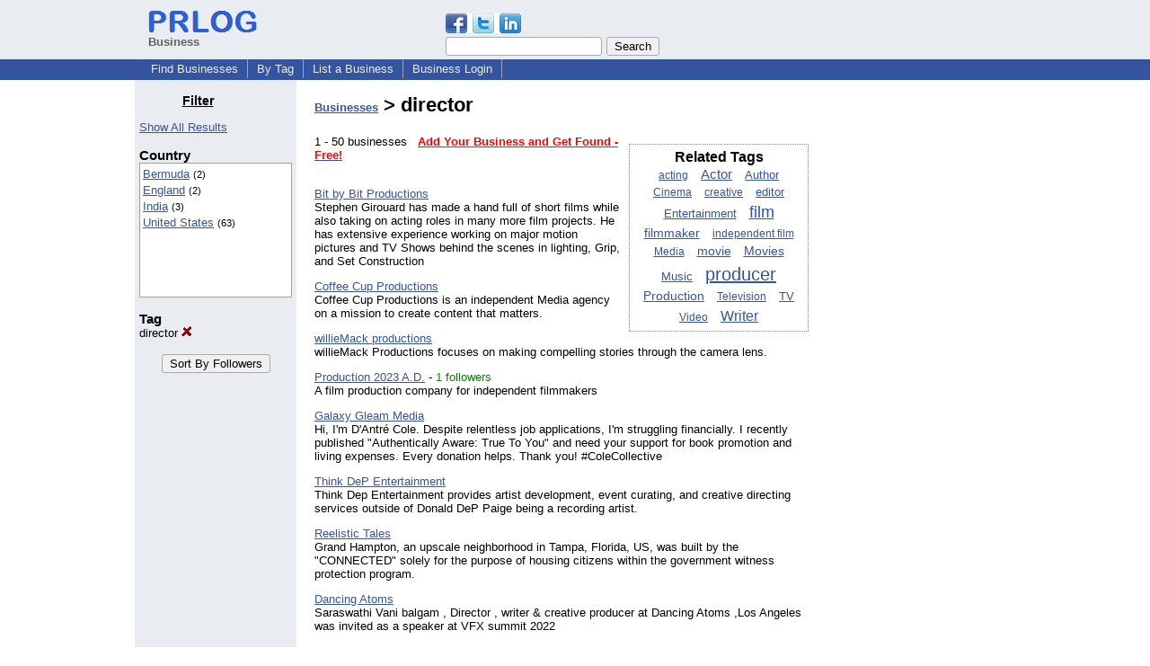

--- FILE ---
content_type: text/html; charset=UTF-8
request_url: https://biz.prlog.org/tag/director/
body_size: 9835
content:
<!DOCTYPE HTML>
<html>
<head>
<meta http-equiv="Content-Type" content="text/html; charset=UTF-8" />
<meta charset="UTF-8">
<title>director - Business Directory</title>
<meta name="description" content="director Business Directory, one stop solution for business promotion online. Browse or list your business, jobs, products and press releases, all for free. Listing director companies" />
<meta name="keywords" content="director,business directory,business,directory,businesses,company directory,company,companies" />
<link rel="shortcut icon" href="https://dj5dehgem20mk.cloudfront.net/img/favicon.ico" />
<meta name="viewport" content="width=device-width, initial-scale=1, minimum-scale=0.5, maximum-scale=2, user-scalable=1" />
<meta name="referrer" content="always" />
<link rel="alternate" href="https://biz.prlog.org/tag/director/rss.xml" type="application/rss+xml" title="director Business Feed" />
<style>
html{box-sizing:border-box}
*,*:before,*:after{box-sizing:inherit}
body,div,table,tr,td,th,ul,ol,li,p,a,textarea,input,select{font-family:arial,sans-serif;font-size:13px}
h1,h2,h3,h4{font-family:verdana,arial,tahoma}
h1{font-size:20px;margin:0 0 20px 0}
h2{font-size:17px}
h3{font-size:14px}
h4{font-size:13px}
body{margin:0;padding:0;color:#000000;text-align:center}
img{border:0}
.content{line-height:1.5}
.dt{color:#606060}
.px11{font-size:11px}
.px12{font-size:12px}
.px14{font-size:14px}
.hits{font-size:10px;white-space:nowrap}
.clrd{color:#3454a0}
.clrl{color:#e9edf2}
.bclrd{background:#3454a0}
.bclrl{background:#e9edf2}
.frm{border:1px #3454a0 solid;background:#e9edf2}
.hdn{display:none}
.err{font-weight:bold;color:#a00000;background:#ffe0e0;padding:10px;border:1px solid #a00000}
.cmt{font-size:11px;color:#606060}
a:link{color:#3454a0}
a:visited{color:#6080f0}
a:hover{color:#ff0000}
a:active{color:#3454a0}
td{margin:0;padding:0}
#hdro{background:#e9edf2}
#hdri{width:980px;margin-right:auto;margin-left:auto;text-align:left}
#hdr{height:40px;width:100%}
#hdr td{white-space:nowrap}
.logo{padding:10px 0 10px 13px}
div.logo a{text-decoration:none;color:#606060;font-weight:bold}
#page{width:980px;margin-right:auto;padding-bottom:20px;margin-left:auto;text-align:left;background:#ffffff}
#cd{width:100%;border-collapse:collapse}
.ll,.cc,.rr{vertical-align:top}
.mnuo{background:#3454a0}
.mnui{width:980px;margin-right:auto;margin-left:auto;text-align:left}
.breadcrumb{margin:0 0 15px 0}
.breadcrumb div{display:inline}
div.sm144{text-align:center}
div.sm144 span{padding:0 2px;margin:5px;display:inline-block;border:1px solid #c0c0ff}
input,select,textarea{color:#000;background:#fff;border:1px solid #aaa;border-radius:3px;padding:2px}
select{padding:1px 2px}
button,input[type=button],input[type=submit]{color:#000;background:#f0f0f0;border:1px solid #aaa;border-radius:3px;padding:2px 8px;margin:1px 5px;cursor:pointer}
button:hover,input[type=button]:hover,input[type=submit]:hover{background:#ddd}
button:active,input[type=button]:active,input[type=submit]:active{background:#ddd;padding:2px 7px 2px 9px}
button[disabled]{background:#888}
input[disabled]{background:#eee}
.ttbx{width:100%;border-collapse:collapse;margin:0 0 10px 0}
.ttbx th{background:#e9edf2;font-size:14px;font-weight:bold;text-align:left}
.ttbx td,.ttbx th{border:1px solid #aaa;padding:2px}
.ttbx div{border-top:1px solid #ddd;padding:5px 2px;color:#777;font-size:11px}
.ttbx div:first-child{border:none}
.ttbx a{text-decoration:none;color:#555;font-size:12px}
.ttbx a:hover{color:#f00}
td.ll{width:180px;background:#e9edf2}div.ll{margin:15px 5px}td.cc{width:600px}div.cc{margin:15px 20px}td.rr{width:200px}div.rr{margin:15px 5px 0 0}.lmlbl{font-weight:bold;margin-top:15px;font-size:15px}.lmbox{height:180px;overflow:auto;border:1px solid #a0a0a0;padding:3px;background:#ffffff;line-height:1.4}.lmbox i{font-size:11px;font-style:normal}a.c{font-weight:bold;padding:2px;font-size:14px}.fil{width:100%;text-align:center;font-size:14px;font-weight:bold;margin-bottom:10px}a.lmrem{text-decoration:none;color:#000}.lmhd{font-size:18px;font-weight:bold}.lmsel{width:100%}
.pgr{text-align:center;font-size:11pt;display:block}.pgr ul{list-style:none;display:inline;margin:0;padding:0}.pgr li{display:inline;padding:0;margin:0;font-size:11pt}.pgr a,.pgr li.sel{padding:2px 4px;margin:2px}
h1{font-size:22px}
#selected,#alphaindex a{margin:0;padding:0 1px 0 1px;font-size:20px;font-weight:bold;font-family:courier new;text-decoration:none}#selected{padding:0 2px 0 2px;margin:0 5px 0 5px;border:1px solid #3454a0;background-color:#e9edf2}.f{color:#008000}
.cloud{margin:10px;padding:5px 0;border:1px dotted #808080;width:200px;text-align:center;float:right;clear:right}.cloud a{margin:5px;line-height:1.5}
a.obtn,input.obtn{background:#ffe080;color:#2020c0;border:1px solid #c0c0e0;border-radius:3px;text-decoration:none;margin:0;font-family:arial,sans-serif,verdana,tahoma;padding:1px 5px;font-size:13px;cursor:pointer}
a.obtn:hover,input.obtn:hover{border:1px solid #8080c0}
#smx{padding-top:10px}
#smi{padding-top:2px}
#smx div{display:inline-block;padding-right:5px}
.smf,.sml{padding-top:3px}
.smt{padding-top:2px}
.smg{padding-top:5px}
a.obtn,input.obtn{margin-right:5px}
form.obtn{display:inline;margin:0;padding:0}
table.obtn td{padding-right:3px}
ol.tm1{height:20px;list-style:none;margin:0;padding:0;clear:left;padding-left:13px;width:100%}
ol.tm1 li{background:#e9edf2;float:left;margin:0 1px;padding:0 0 0 10px;border:1px solid #3454a0;border-bottom:none}
ol.tm1 a{background:#e9edf2;color:#3454a0;display:block;float:left;line-height:20px;padding-right:10px;text-decoration:none}
ol.tm1 a:hover{text-decoration:underline}
ol.tm1 li.sel{background:#3454a0}
ol.tm1 li.sel a{background:#3454a0;color:#e9edf2;font-weight:bold}
ol.tm1 li.sel a:hover{text-decoration:none}
ul.tm2{height:1.8em;list-style:none;margin:0;padding:0;clear:left;background:#3454a0;width:100%}
ul.tm2 li{float:left;margin:0 0;padding:2px 2px;border-right:solid #a0a0c0 1px}
ul.tm2 a,ul.tm2 a:visited,ul.tm2 a:hover{color:#e9edf2;display:block;float:left;padding:1px 8px;text-decoration:none}
ul.tm2 a:hover{text-decoration:underline}
ul.tm2 li.sel a{font-weight:bold;text-decoration:none;color:#fff}

</style>
<script>
_d=document;
_w=window;
_e=encodeURIComponent;
function _(a){return(typeof a==="string")?_d.querySelector(a):a}
function _i(j){return _("#"+j)}
function _t(h){return _d.getElementsByTagName(h)}
function xlg(g,b){
var r=new XMLHttpRequest();
r.open('POST','/xlg/'+g,!0);
r.setRequestHeader('Content-type','application/x-www-form-urlencoded');
r.send(b);
}
var _jserr=0;
_w.onerror=function(f,e,a,c,d){
if(e&&_jserr<2&&e.indexOf('prlog')>0&&f.indexOf('ResizeObserver')<0){
_jserr++;
xlg('jserr','P=0&F='+e+':'+a+':'+c+'&M='+f+'&S='+((d&&d.stack)?d.stack:''));
}}
function addref(a,d){
if(a.href.indexOf(d)<0)
a.href+=d;
}
(function(){
var l=_w.location,
h=l.hash,
a=h.split('s=');
if(h.length<2)
return;
l.hash=a[0].substr(1);
if(a.length>1)
xlg('hash','s='+a[1]);
})();
function wo(a,b,c){
var w=_w.open(a,b,c);
if(w)w.focus();
}
function bkmk(){
wo('https://www.prlog.org/share.html#u='+_e(_w.location.href)+'&t='+_e(_d.title));
return !1;
}
function clks(a){
xlg('clksd','u='+_e(a.href));
}
function clkb(a){
xlg('clkbd','u='+_e(a.href));
}
function shownews(e,p,a){
_w.location=p+e.value+a;
}
var smloaded;
function smload(d,c,a,b){
if(smloaded)return;
smloaded=1;
var h='',i=0;
for(;i<b.length;i++){
switch(b[i]){
case 'f':
h+='<td class="smf"><div><iframe src="https://www.facebook.com/plugins/like.php?href='+c+
'&amp;send=false&amp;layout=button_count&amp;width=48&amp;show_faces=false&amp;action=like&amp;colorscheme=light&amp;font&amp;height=21"'+
' scrolling="no" frameborder="0" allowTransparency="true"'+
' style="border:none;overflow:hidden;width:'+(a?87:48)+'px;height:21px"></iframe></div>';
break;
case 't':
h+='<td class="smt"><div><a href="https://twitter.com/share" class="twitter-share-button"'+
' data-url="'+c+'" data-count="'+(a?'horizontal':'none')+'">Tweet</a></div>';
break;
case 'l':
h+='<td class="sml"><div style="height:21px;width:'+(a?128:63)+'px">'+
'<'+'script type="in/share" data-url="'+c+'"'+(a?' data-counter="right"':'')+'><'+'/script></div>';
break;
case 's':
h+='<td class="sms"><div class="st_sharethis_button" displayText="ShareThis"></div>';
break;
}}
function f(g){
var e=_d.createElement('script');
e.async=!0;
e.src='https://'+g;
_t('head')[0].appendChild(e);
}
if(d=_i(d))
d.innerHTML='<table cellpadding=0 cellspacing=0 style="display:inline-block"><tr>'+h+'</tr></table>',
f('ws.sharethis.com/button/buttons.js'),
f('platform.twitter.com/widgets.js'),
f('platform.linkedin.com/in.js');
}
function _sl(i){_w.location=i;return !1}
function h2s(u){
_sl(u.replace(/#/g,'/'));
}

</script>
</head>
<body><div id="hdro"><div id="hdri"><table id="hdr"><tr>
<td><div class="logo"><a href="/"><img src="https://dj5dehgem20mk.cloudfront.net/img/logo-2.png" width="121" height="24" alt="PRLog Press Release Logo"><br>Business</a></div></td>
<td><div class="srch">
<div id="smx"><a href="https://www.prlog.org/share.html" target="_blank" title="Share this page!" onmousedown="smload('smx','http://biz.prlog.org/tag/director/',1,'sftgl');return false;" onclick="return bkmk()"><img src="https://dj5dehgem20mk.cloudfront.net/img/sm84.png" width="84" height="24" alt="Click to Share" id="smi"></a></div><form action="/search.html" id="gcse" style="margin:0;padding:0;display:inline"><input type="text" name="q" size="20" /><input type="submit" value="Search" /></form>&nbsp;</div></td>
</tr></table>
</div></div><div class="mnuo"><div class="mnui"><ul class="tm2"><li><a href="/" style="border:0;margin-left:8px">Find Businesses</a></li>

<li><a href="/tag/">By Tag</a></li>

<li><a href="/list-business.html">List a Business</a></li>

<li><a href="/login.html">Business Login</a></li>

</ul></div></div><div id="page"><table id="cd"><tr><td class="ll"></td><td class="cc"></td><td class="rr"></td></tr><tr><td class="ll"><div class="ll"><h3 style="width:130px;text-align:center"><u>Filter</u></h3><a href="/" class="mi" title="Click to see the index with all filters cleared">Show All Results</a><br><div class="lmlbl">Country</div><div class="lmbox" style="height:150px" title="Click on an option to filter or browse by that option"><a href="/bm/director/">Bermuda</a> <i>(2)</i><br><a href="/uk/director/">England</a> <i>(2)</i><br><a href="/in/director/">India</a> <i>(3)</i><br><a href="/us/director/">United States</a> <i>(63)</i><br></div><div class="lmlbl">Tag</div><a href="/" class="lmrem" title="Click to remove this filter">director <img src="/img/cross.gif" alt="Remove" border="0"></a><br><br><form method="post" style="text-align:center"><input type="submit" name="bizIdxSortKey" value="Sort By Followers"></form></div></td><td class="cc"><div class="cc"><h1><a href="/">Businesses</a> > director</h1><div class="cloud"><b style="font-size:16px">Related Tags</b><br><a href="/tag/acting/" style="font-size:12px">acting</a> <a href="/tag/actor/" style="font-size:14.6px">Actor</a> <a href="/tag/author/" style="font-size:12.6px">Author</a> <a href="/tag/cinema/" style="font-size:12px">Cinema</a> <a href="/tag/creative/" style="font-size:12px">creative</a> <a href="/tag/editor/" style="font-size:12.6px">editor</a> <a href="/tag/entertainment/" style="font-size:12.9px">Entertainment</a> <a href="/tag/film/" style="font-size:18.1px">film</a> <a href="/tag/filmmaker/" style="font-size:13.7px">filmmaker</a> <a href="/tag/independent-film/" style="font-size:12px">independent film</a> <a href="/tag/media/" style="font-size:12px">Media</a> <a href="/tag/movie/" style="font-size:13.7px">movie</a> <a href="/tag/movies/" style="font-size:13.7px">Movies</a> <a href="/tag/music/" style="font-size:12.6px">Music</a> <a href="/tag/producer/" style="font-size:20px">producer</a> <a href="/tag/production/" style="font-size:13.7px">Production</a> <a href="/tag/television/" style="font-size:12.4px">Television</a> <a href="/tag/tv/" style="font-size:12.6px">TV</a> <a href="/tag/video/" style="font-size:12.2px">Video</a> <a href="/tag/writer/" style="font-size:15.9px">Writer</a> </div>1 - 50 businesses &nbsp; <a href="/account.html"><b style="color:#ff0000">Add Your Business and Get Found - Free!</b></a><br><br><p><a href="/bibitbybit/">Bit by Bit Productions</a><br>Stephen Girouard  has made a hand full of short films while also taking on acting roles in many more film projects. He has extensive experience working on major motion pictures and TV Shows behind the scenes in lighting, Grip, and Set Construction</p>
<p><a href="/CoffeeCupProductions/">Coffee Cup Productions</a><br>Coffee Cup Productions is an independent Media agency on a mission to create content that matters.</p>
<p><a href="/willieMack/">willieMack productions</a><br>willieMack Productions focuses on making compelling stories through the camera lens.</p>
<p><a href="/Bobby-sehorn/">Production 2023 A.D.</a> - <span class="f">1 followers</span><br>A film production company for independent filmmakers</p>
<p><a href="/asdldkfefewefwfefwfe/">Galaxy Gleam Media</a><br>Hi, I'm D'Antré Cole. Despite relentless job applications, I'm struggling financially. I recently published "Authentically Aware: True To You" and need your support for book promotion and living expenses. Every donation helps. Thank you! #ColeCollective</p>
<p><a href="/ThinkDePEnt/">Think DeP Entertainment</a><br>Think Dep Entertainment provides artist development, event curating, and creative directing services outside of Donald DeP Paige being a recording artist.</p>
<p><a href="/GrandHamptontheMovie/">Reelistic Tales</a><br>Grand Hampton, an upscale neighborhood in Tampa, Florida, US, was built by the "CONNECTED" solely for the purpose of housing citizens within the government witness protection program.</p>
<p><a href="/creators/">Dancing Atoms</a><br>Saraswathi Vani balgam , Director , writer & creative producer at Dancing Atoms ,Los Angeles was invited as a speaker at VFX summit 2022</p>
<p><a href="/AMFILMSSTUDIOS/">AM Film Studios</a><br>Film production company. We've produced independent films for over 18 years. Some of our films have appeared on TV and streamed on Netflix.</p>
<p><a href="/afroflixinc/">Afro Flix Inc.</a><br>Founded by award-winning director, Richard B. Pierre, Afro Flix Inc. cultivates thought-provoking high quality content across multiple platforms.</p>
<p><a href="/Betty-Jewell-Slater/">Betty Jewell Slater</a><br>Betty Jewell Slater - Jewell Enterprises & Media Group Inc., Encourages individuals to break free from limiting beliefs to pursue their dreams with passion. Film & Stage Productions. Coaching Programs, Monologue Performances, Author</p>
<p><a href="/DrakeWise/">DrakeWise Productions LLC</a><br>Our talented and dedicated crew will work hard for you to provide you the quality of video you desire. We offer a variety of video production services tailored to individual needs.</p>
<p><a href="/wynterrhys/">Wynter Rhys Productions</a><br>Wynter Rhys is a director, writer, editor from the Seattle area. Her signature aesthetic and storytelling style represents all things controversial and abstract that push the boundaries of society and common thinking.</p>
<p><a href="/daphnehayes/">Reel Girl Films</a><br>Reel Girl Films is a full service production company. We take your story from conception to delivery. We are currently producing a documentary called Redefining the Kilogram.</p>
<p><a href="/dpmatlosz/">DPMatloszLLC</a><br>I am a working cinematographer, Director, Writer and filmmaker.  I have been in the film business for well over 25 years, working in commercials, documentaries, feature films, IMAX and a number of specialty genres.</p>
<p><a href="/BeachDancerFilms/">Beach Dancer Films</a><br>We produce 4 film festivals and produce films.  Sandie West is CEO and Chair of The Venice Media District</p>
<p><a href="/kelseysbrewer/">Kelsey S Brewer Productions</a><br>Kelsey S Brewer is the writer and director of the short film Burning Child, which follows a father on the night after his son’s death and is currently showing at festivals around the country. Learn more at burning-child.com.</p>
<p><a href="/kevstelgroup/">KevStel Group LLC</a><br>Uplifting, life changing entertainment that touches the soul.Movies.Books.Event.Seminars</p>
<p><a href="/darrendowler/">Rocking and Rolling Films</a><br>Film and Music production, songwriting, recording artist, actor.</p>
<p><a href="/redajafamilyfilms/">Redaja Family Films</a><br>We provide videography, photography, editing and a full line of film production needs. From short films to commercial to full production to special events and much more.</p>
<p><a href="/mtafilm/">Michael Amundsen Flim</a><br>I make independent films of all kinds: Indie features, documentaries, educational films.
Presently in development with CAT AND THE TROLLS, a period holiday family film.</p>
<p><a href="/553AMCreativeGroup/">553AM Creative Group</a><br>$300 Science Fiction Film Discovered on YouTube Gets National Release</p>
<p><a href="/marstonfobbs/">MarFo Promotions</a> - <span class="f">1 followers</span><br>Specializing in promoting the best in people, U.S. Army veteran Marston Fobbs is a character leading actor of stage, film and television. An occasional blogger, he also produces short films for online distribution. -- www.marstonfobbs.com</p>
<p><a href="/marauderfilm/">Marauder Film</a><br>Marauder Film is a ‘story first’ film studio based in San Francisco.</p>
<p><a href="/3rdElementProduction/">3rd Element Productions</a><br>3rd Element Productions, a subsidiary of Who's Next LLC, is a film production company showcasing up and coming talented filmmakers from around the world.</p>
<p><a href="/chelseafilm/">Chelsea Film Festival</a><br>International film festival for emerging filmmakers.</p>
<p><a href="/misterlaws/">Mister Laws</a><br>Headquartered in Chicago, LA & New York, Mister Laws, LLC is an international entertainment incubator and production company specializing in artist development, choreography and creative direction.</p>
<p><a href="/movetheworldpro/">Move The World Productions, LLC</a><br>An Independent TV/Film Production Company servicing all around the globe.</p>
<p><a href="/ralesterauthor/">Author Richard A Lester</a><br>I am an author, independent film director, and editor.</p>
<p><a href="/Romanus/">Kick Start Guy</a><br>Providing action stepst that help small business owners, entrepreneurs and filmmakers achieve their dreams</p>
<p><a href="/clownfishproductions/">Clownfish Productions</a><br>Clownfish Productions is a full-service film and TV production company with offices in Los Angeles and Miami.</p>
<p><a href="/bwcfilmdoc/">BWC Films</a> - <span class="f">1 followers</span><br>Video producers, writers, directors for documentaries. First release slated for December 2012 --An Unauthorized Documentary About Extreme Championship Wrestling.</p>
<p><a href="/jimjermanok/">Command Performance Productions</a><br>Command Performance Productions is dedicated to producing high-quality narrative and documentary feature films. Founder, Jim Jermanok, has made numerous appearances as a speaker, teacher, workshop instructor, panelist and moderator of panels.</p>
<p><a href="/DCPproductions/">DCP Productions</a><br>DCP Productions is a content creation group. We partner and collaborate with clients to conceptualize and develop relevant media solutions. We accomplish the extraordinary by pairing our unique talents and cultural insight with cutting edge techniques.</p>
<p><a href="/echosworld/">Echosworld Entertainment</a><br>Echosworld is a Los Angeles, California based production company and the home of director Jeff 'echo' Reyes, offering photography and video services. For inquiries, contact bookings@echosworld.com or (747) 777-3448. EPK: http://vimeo.com/43316146</p>
<p><a href="/douglasvillalba/">DV tv Productions</a><br>Full productions company. Features, Shorts, Commercials, Corporate, Instructional, Radio, Television, Internet, Social Media.</p>
<p><a href="/HitmanPR/">Hitman Public Relations</a> - <span class="f">2 followers</span><br>HitmanPR is a marketing agency that uses professionally produced video, social media management, print and mainstream media to build buzz around a person, service or persona.</p>
<p><a href="/moviemeltdown/">Movie Meltdown</a><br>To deliver interesting and entertaining discussions about films and the movie industry.</p>
<p><a href="/busyboyproductions/">BusyBoy Productions</a><br>BusyBoy Productions is your source for award-winning video production services in HD.
We specialize in music videos, television programs, live concerts, documentaries, commercials, and corporate events. </p>
<p><a href="/hospitalexecutives/">Recruit Hospital Executives.com, Inc</a> - <span class="f">1 followers</span><br>gain exposure for thRecruit Hospital Executives.com, Inc is a Healthcare Executive Recruiting Firm specializing in the recruitment of healthcare executives, directors, and clinicians (http://recruithospitalexecutives.com) from the candidates' perspective.</p>
<p><a href="/funeralstodiefor/">Funerals To Die For</a><br>We give you the easy way to plan your own funeral online ...and it’s totally FREE! Why not celebrate your life, your way? "Funerals To Die For" is an innovative and modern online funeral planning service. It's time to try organising their own funeral. </p>
<p><a href="/mollychatsworth/">R S Rithenmere</a><br>Rhys Rithenmere was forced to give up his full time occupation, due to a serious accident causing a permanent back injury. Facing a change in career said, "it was time to be true to myself" and so began his first novel in the Molly Chatsworth stories.
 </p>
<p><a href="/HitchHikerEnt/">HitchHiker Entertainment</a><br>Television and Film production company based in Los Angeles, California and Baltimore, MD. </p>
<p><a href="/Mancuso-Martin/">Mancuso-Martin Entertainment</a><br>Mancuso - Martin Entertainment is the movie studio of Hollywood actor Nick Mancuso and Greg Martin. The company specializes in family friendly entertainment. Mr. Mancuso's career spans 40 years with over 300 films to his credit. </p>
<p><a href="/MikeLMurphy/">Mike L Murphy INC</a><br>Mike L. Murphy INC was founded in 2010 by director and animation expert Mike L. Murphy.</p>
<p><a href="/mishratv/">Prosya Productions</a><br>Prosya Productions is an indie production house based in Sydney and Mumbai representing Producer Director Anmol Mishra.</p>
<p><a href="/vaughanworks/">Vaughanworks LLC</a><br>VaughanWorks is a film production and literacy networking company focused on creating high quality films and books with substantial depth & literary value.</p>
<p><a href="/povertyworks/">PovertyWorks</a><br>PovertyWorks is a multimedia company responsible for films through PovertyWorks Productions, books through PovertyWorks Press and music through PovertyWorks Play.</p>
<p><a href="/Bermuda-Law-Firm/">LIMESTONE LAW LTD.</a><br>LIMESTONE LAW LTD. a Bermuda professional company licensed to provide legal advice by the Bermuda Bar Association.</p>
<p><a href="/Bermuda-company/">Bermuda Corporate Services Ltd.</a><br>Incorporation and administration of Bermuda companies.
incorporation fee-$5,000 including disbursements
Company administration-$4,000 first year, $4,500 second year and $5,000 pa thereafter.
Company secretary,registered office,& director($5,000 each)</p>
<p><a href="/PhillipAndrewMorton/">Phillip Andrew Morton</a><br>PR releases for director Phillip Andrew Morton.  His portfolio includes films such as Katt Williams:9 Lives, The Story of a Village, Oceans' 13, The Prestige.  </p>
<span class="pgr"><span class="lbl">Page:</span> <span class="sel">1</span> <a href="page2.html">2</a> <a class="nxt" href="page2.html">Next</a></span><script>
google_analytics_domain_name=".prlog.org";
(function(i,s,o,g,r,a,m){i['GoogleAnalyticsObject']=r;i[r]=i[r]||function(){
(i[r].q=i[r].q||[]).push(arguments)},i[r].l=1*new Date();a=s.createElement(o),
m=s.getElementsByTagName(o)[0];a.async=1;a.src=g;m.parentNode.insertBefore(a,m)
})(window,document,'script','//www.google-analytics.com/analytics.js','ga');
ga('create', 'UA-3895063-1', 'auto');
ga('send', 'pageview');
</script>
</div></td><td class="rr"><div class="rr"><center>
<script async src="//pagead2.googlesyndication.com/pagead/js/adsbygoogle.js"></script>
<ins class="adsbygoogle"
style="display:inline-block;width:160px;height:600px"
data-ad-client="pub-8349233976388614"
data-ad-channel="9918981684"
data-ad-width=160
data-ad-height=600
data-ad-format="160x600_as"
data-ad-type="text_image"
data-ad-alternate-ad-url="https://www.prlog.org/jsinc/ads.html"
></ins>
<script>(adsbygoogle = window.adsbygoogle || []).push({});</script>
</div></td></tr></table>
<br><br>

</div>
<div class="mnuo"><div class="mnui"><ul class="tm2"><li><a href="https://www.prlog.org/sitemap.html" style="border:0;margin-left:8px">SiteMap</a></li>

<li><a href="https://www.prlog.org/contact.html" target="_blank">Contact PRLog</a></li>

<li><a href="https://www.prlog.org/static/privacy.html" target="_blank">Privacy Policy</a></li>

<li><a href="https://www.prlog.org/static/tos.html" target="_blank">Terms of Service</a></li>

<li><a href="https://www.prlog.org/static/copyright.html" target="_blank">Copyright Notice</a></li>

<li><a href="https://www.prlog.org/static/about.html" target="_blank">About</a></li>

<li><a href="https://www.prlog.org/static/advertise.html" target="_blank">Advertise</a></li>

</ul></div></div><div style="text-align:center" onmousedown="smload('smx2','https://www.prlog.org',1,'sftgl');return false;"><div style="margin-top:10px"><b>Like PRLog</b>?</div><div style="margin-top:6px" id="smx2"><div class="sm144"><span>9K</span><span>2K</span><span>1K</span></div><a href="https://www.prlog.org/share.html" target="_blank" title="Share this page!"><img src="https://dj5dehgem20mk.cloudfront.net/img/sm84.png" width="84" height="24" alt="Click to Share"></a></div><br><br></div></body>
</html>


--- FILE ---
content_type: text/html; charset=utf-8
request_url: https://www.google.com/recaptcha/api2/aframe
body_size: 266
content:
<!DOCTYPE HTML><html><head><meta http-equiv="content-type" content="text/html; charset=UTF-8"></head><body><script nonce="ZmQoQJAbbOT5yDwr4Iwhvw">/** Anti-fraud and anti-abuse applications only. See google.com/recaptcha */ try{var clients={'sodar':'https://pagead2.googlesyndication.com/pagead/sodar?'};window.addEventListener("message",function(a){try{if(a.source===window.parent){var b=JSON.parse(a.data);var c=clients[b['id']];if(c){var d=document.createElement('img');d.src=c+b['params']+'&rc='+(localStorage.getItem("rc::a")?sessionStorage.getItem("rc::b"):"");window.document.body.appendChild(d);sessionStorage.setItem("rc::e",parseInt(sessionStorage.getItem("rc::e")||0)+1);localStorage.setItem("rc::h",'1769909190213');}}}catch(b){}});window.parent.postMessage("_grecaptcha_ready", "*");}catch(b){}</script></body></html>